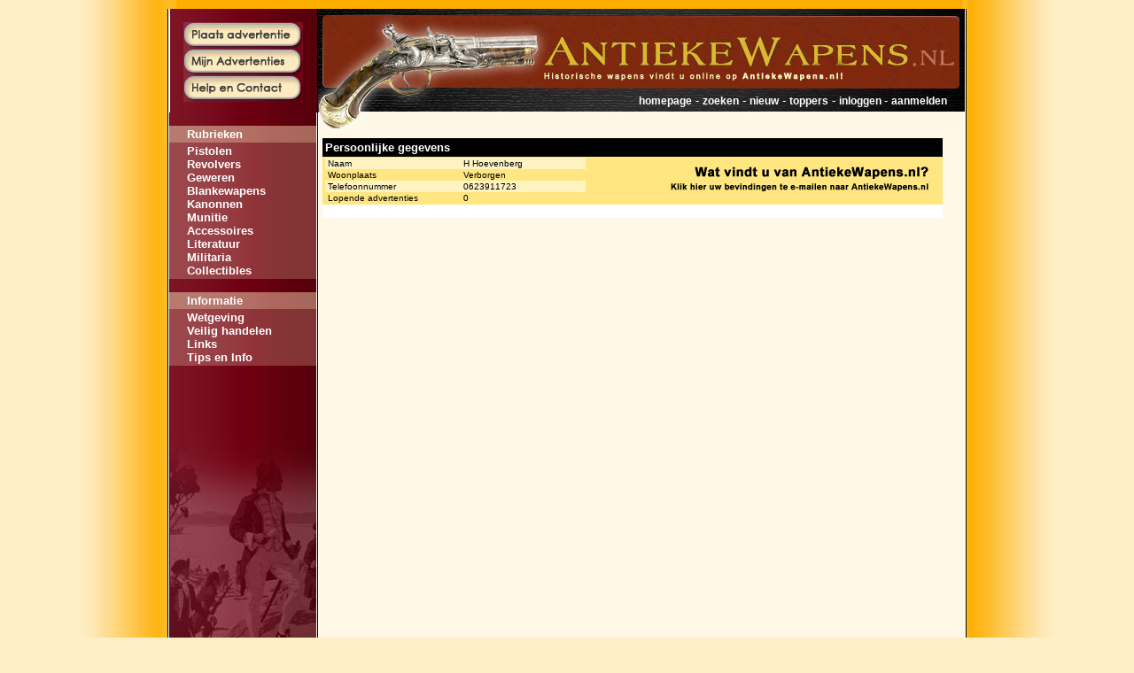

--- FILE ---
content_type: text/html
request_url: https://www.antiekewapens.nl/?page=profiel&id=1287
body_size: 4220
content:
<link href="style.css" rel="stylesheet" type="text/css"><html><head>


    <META NAME="keywords" CONTENT="antieke wapens, dolken, geweren, betonmix.nl, percussie revolver, vuursteenslotpistool, messen, antiek, handelen, kopen, verkopen, revolvers, pistolen, militaria, cvmat.nl, gert zwiers, PENVUUR, PENVUURREVOLVER , PERCUSSIEREVOLVER, PERCUSSIEGEWEER, RANDVUUR, CENTRAALVUUR, VUURSTEENSLOT, RADSLOT,



KRUITHOORN, ZWARTKRUIT, COLT, WINCHESTER, MARLIN, BEAUMONT, PEPPERBOX, SEINPISTOOL,



HEMBRUG, REMINGTON, FLOBERT">
    <META NAME="description" CONTENT="AntiekeWapens.nl biedt u de mogelijkheid snel en eenvoudig Antieke Wapens te kopen- en verkopen. Alles op het gebied van antieke wapens, dolken, messen, geweren, pistolen, revolvers... ">
    <META NAME="abstract" CONTENT="AntiekeWapens.nl - Handelaar of koper in Antieke Wapens? Antieke revolver, geweren, dolken, messen, steekwapens, kanonnen, tweedehands, kopen, verkopen, handelaar">
    <META NAME="Area" CONTENT="General">
    <META HTTP-EQUIV="Audience" CONTENT="General">
    <META HTTP-EQUIV="Content-Type" content="text/html; charset=ISO-8859-1">
    <META HTTP-EQUIV="content-style-type" CONTENT="text/css">
    <META HTTP-EQUIV="content-script-type" CONTENT="text/javascript">
    <META HTTP-EQUIV="content-language" CONTENT="NL">
    <META NAME="Copyright" CONTENT="(c) antiekewapens.nl">
    <META NAME="Generator" CONTENT="Dreamweaver">
    <META NAME="Owner" CONTENT="AntiekeWapens.nl">
    <META NAME="Rating" CONTENT="General">
    <META NAME="robots" CONTENT="index, follow">
    <META NAME="revisit-after" CONTENT="1 Days">
    <META NAME="revisit" CONTENT="1 Days">
    <META NAME="document-classification" CONTENT="Internet">
    <META NAME="document-type" CONTENT="Public">
    <META NAME="document-rating" CONTENT="Safe for Kids">
    <META NAME="document-distribution" CONTENT="Global">
    <title>Antieke Wapens, geweren, revolver - Antieke Wapens - Historische wapens vindt u online op AntiekeWapens.nl - Antieke revolver, geweren, dolken, messen, steekwapens, kanonnen, tweedehands, kopen, verkopen, handelaar</title>
    <meta http-equiv="Content-Type" content="text/html; charset=ISO-8859-1">
    
<script>

function goUrl(naar){

document.location=naar;

}

var win=null;

function popup(mypage,myname,w,h,pos,infocus){

	if(pos=="random"){myleft=(screen.width)?Math.floor(Math.random()*(screen.width-w)):100;mytop=(screen.height)?Math.floor(Math.random()*((screen.height-h)-75)):100;}

	if(pos=="center"){myleft=(screen.width)?(screen.width-w)/2:100;mytop=(screen.height)?(screen.height-h)/2:100;}

	else if((pos!='center' && pos!="random") || pos==null){myleft=0;mytop=20}

	settings="width=" + w + ",height=" + h + ",top=" + mytop + ",left=" + myleft + ",scrollbars=no,location=no,directories=no,status=no,menubar=no,toolbar=no,resizable=no";win=window.open(mypage,myname,settings);

	win.focus();

}



</script>

<script language="javascript" src="https://www.mollie.nl/partners/js/85175.js"> </script>



<script>

	function changepagnum(){

				obj=document.getElementById("pagnum");

		adres=obj.options[obj.selectedIndex].value;

		document.location=adres;

	}

</script>



<script type="text/javascript">

var gaJsHost = (("https:" == document.location.protocol) ? "https://ssl." : "http://www.");

document.write(unescape("%3Cscript src='" + gaJsHost + "google-analytics.com/ga.js' type='text/javascript'%3E%3C/script%3E"));

</script>

<script type="text/javascript">

try {

var pageTracker = _gat._getTracker("UA-1554042-3");

pageTracker._trackPageview();

} catch(err) {}</script>
    <script type="text/javascript" src="https://code.jquery.com/jquery-1.4.2.min.js"></script>
    <script type="text/javascript" src="./fancybox/jquery.mousewheel-3.0.2.pack.js"></script>
    <script type="text/javascript" src="./fancybox/jquery.fancybox-1.3.1.js"></script>
    <link rel="stylesheet" type="text/css" href="./fancybox/jquery.fancybox-1.3.1.css" media="screen" />
    <script type="text/javascript">

		$(document).ready(function() {





			$("a[rel=foto_album]").fancybox({

				'transitionIn'		: 'none',

				'transitionOut'		: 'none',

				'titlePosition' 	: 'inside',

				'titleFormat'		: function(title, currentArray, currentIndex, currentOpts) {

					return '<span id="fancybox-title-over" style="text-align:right; color:white;">' + (currentIndex + 1) + ' / ' + currentArray.length  + ' &nbsp;&nbsp;&nbsp; Copyright&nbsp;&nbsp; Antiekewapens.nl</span>';

				}

			});





		});

	</script>
    </head>
    
    <style>
html, body {
	margin: 0;
	padding: 0;
}


body {
	height: 100%;
	max-height: 100%;
	margin-left: 0px;
	margin-top: 0px;
	margin-right: 0px;
	margin-bottom: 0px;
	background-color: #FFEFC6;
	background-image: url(img/right-fade.jpg);
	background-position: center;
	background-repeat: repeat-y;
}
.header {
	background-color: #FFF7E7;
	background-image: url(img/header.jpg);
	background-repeat: no-repeat;
	text-align: right;
	vertical-align: text-top;
	padding-top: 96px;
	padding-right: 20px;
	color: #FFFFFF;
	height: 100%;
	max-height: 100%;
	border-left-color: #000000;
	border-left-style: solid;
	border-left-width: 1px;
	border-right-color: #ffffff;
	border-right-style: solid;
	border-right-width: 1px;
}
.header a {
	color: #FFFFFF;
	font-size: 9pt;
	font-weight: bold;
	text-decoration: none
}
.header a:hover {
	color: #FFBBBB;
	font-size: 9pt;
	font-weight: bold;
	text-decoration: none;
}
.content {
	padding: 5px;
	vertical-align: text-top;
	text-align: left;
	color: #000000;
	width: 700px;
}
h1 {
	font-size: 14pt;
	font-family: Arial, Helvetica, sans-serif;
	margin-bottom: 4px;
}
.content a {
	color: #550000;
	font-size: 9pt;
}
.content a:hover {
	color: #990000;
	font-size: 9pt;
}
.bottom-bar {
	background-color: #FFF7E7;
	background-image: url(img/bottom-bar.jpg);
	background-repeat: no-repeat;
	background-position: bottom;
	vertical-align: text-bottom;
	padding-right: 5px;
	padding-left: 5px;
	color: #FFFFFF;
	font-size: 10pt;
	font-weight: bold;
	text-decoration: none;
	border-left-color: #000000;
	border-left-style: solid;
	border-left-width: 1px;
	border-right-color: #ffffff;
	border-right-style: solid;
	border-right-width: 1px;
	border-left: #FFFFFF solid 1px;
}
.bottom-bar td {
	color: #FFFFFF;
	font-size: 8pt;
	text-decoration: none;
}
.bottom-bar a {
	color: #FFFFFF;
	font-size: 10pt;
	font-weight: bold;
	text-decoration: none
}
.bottom-bar a:hover {
	color: #FFBBBB;
	font-size: 10pt;
	font-weight: bold;
	text-decoration: none;
}
.topmenu {
	background-image: url(img/menbg-nb.jpg);
	background-repeat: repeat-y;
	background-position: bottom;
	vertical-align: text-top;
	border-left: #FFFFFF solid 1px;
	padding-left: 15px;
	padding-top: 15px;
}
td {
	font-family: Verdana, Arial, Helvetica, sans-serif;
	font-size: 10pt;
}
.right-fade {
	background-color: #ffecc5;
	background-image: url(img/right-fade.jpg);
	background-repeat: repeat-y;
	color: #FFFFFF;
	border-left-color: #000000;
	border-left-style: solid;
	border-left-width: 1px;

}
.menblock-bottom {
	background-color: #ffecc5;
	background-image: url(img/menbg.jpg);
	background-repeat: repeat-y;
	color: #FFFFFF;
	padding-left: 20px;
}
.menblock-bottom a {
	color: #FFFFFF;
	font-size: 10pt;
	font-weight: bold;
	text-decoration: none;
}
.menblock-bottom a:hover {
	color: #FFBBBB;
	font-size: 10pt;
	font-weight: bold;
	text-decoration: none;
}
.bovenbalk {
	background-color: #FFAE00;
	border-right-color: #ffffff;
	border-right-style: solid;
	border-right-width: 1px;
	border-left: #FFFFFF solid 1px;
}
.menblock-top {
	background-color: #ffecc5;
	background-image: url(img/mentopbg.jpg);
	background-repeat: repeat-y;
	color: #FFFFFF;
	font-size: 10pt;
	font-weight: bold;
	padding-left: 20px;
}
.menu {
	background-color: #690011;
	border-left: #FFFFFF solid 1px;
	background-image: url(img/left-rel.jpg);
	background-repeat: no-repeat;
	background-position: bottom;
	text-align:left;
}
.titel_content {
	font-family: Verdana;
	font-size: 10pt;
	color: #FFFFFF;
	font-weight: bold;
}
.bbg {
	background-color: #000000;
	color: #FFFFFF;
	font-weight: bold;
	padding: 3px;
}
.bbg a {
	color: #FFFFFF;
	font-weight: bold;
}
.bbg a:hover {
	color: #cccccc;
	text-decoration: underline;
	font-weight: bold;
}
.gbg1 {
	background-color: #ffe680;
	color: #000000;
	font-weight: normal;
	font-size: 10px;
	padding: 1px;
	padding-left: 3px;
	padding-right: 3px;
}
.gbg1 a {
	background-color: #ffe680;
	color: #000055;
	font-weight: normal;
	font-size: 10px;
}
.gbg1 a:hover {
	background-color: #ffe680;
	color: #000099;
	font-weight: normal;
	font-size: 10px;
	text-decoration: underline;
}
.gbg2 {
	background-color: #fff3c1;
	color: #000000;
	font-weight: normal;
	font-size: 10px;
	padding: 1px;
	padding-left: 3px;
	padding-right: 3px;
}
.gbg2 a {
	background-color: #fffff;
	color: #000055;
	font-weight: normal;
	font-size: 10px;
}
.gbg2 a:hover {
	background-color: #ffffff;
	color: #000099;
	font-weight: normal;
	font-size: 10px;
	text-decoration: underline;
}
#inhoud_fr {
/*height:expression(document.body.scrollHeight-200) ;*/

}
a.topnav {
	font-size: 9pt;
}
a.topnav:hover {
	font-size: 9pt;
}
.down {
	font-size: 10px;
	color: #333333;
}
.down:hover {
	font-size: 10px;
	color: #333333;
}

.button{
background: #a90329; /* Old browsers */
background: -moz-linear-gradient(top, #a90329 0%, #8f0222 44%, #6d0019 100%); /* FF3.6+ */
background: -webkit-gradient(linear, left top, left bottom, color-stop(0%,#a90329), color-stop(44%,#8f0222), color-stop(100%,#6d0019)); /* Chrome,Safari4+ */
background: -webkit-linear-gradient(top, #a90329 0%,#8f0222 44%,#6d0019 100%); /* Chrome10+,Safari5.1+ */
background: -o-linear-gradient(top, #a90329 0%,#8f0222 44%,#6d0019 100%); /* Opera 11.10+ */
background: -ms-linear-gradient(top, #a90329 0%,#8f0222 44%,#6d0019 100%); /* IE10+ */
background: linear-gradient(to bottom, #a90329 0%,#8f0222 44%,#6d0019 100%); /* W3C */
filter: progid:DXImageTransform.Microsoft.gradient( startColorstr='#a90329', endColorstr='#6d0019',GradientType=0 ); /* IE6-9 */
_background: #a90329; /* Old browsers */

margin:3px;
padding:5px;
border-right: 2px solid #7d001d;
border-bottom: 2px solid #7d001d;
border-left: 2px solid #d52e54;
border-top: 2px solid #d52e54;
color:#edd4da !important; 

}


.button:active{
	border-left: 2px solid #7d001d;
	border-top: 2px solid #7d001d;
	border-right: 2px solid #d52e54;
	border-bottom: 2px solid #d52e54;

}
.button:hover{
	color:white !important;
}




.buttong{
background: #00ff22; /* Old browsers */


margin:3px;
padding:5px;
border-right: 2px solid #009911;
border-bottom: 2px solid #009911;
border-left: 2px solid #55ff99;
border-top: 2px solid #55ff99;
color:#115522 !important; 

}
.buttong:active{
border-left: 2px solid #009911;
border-top: 2px solid #009911;
border-bottom: 2px solid #55ff99;
border-right: 2px solid #55ff99;
}
.buttong:hover{
	color:black !important;
}


</style>
 <style type="text/css">
<!--
-->
</style>
    <script>



function inhoud_fr_load(){



var hoogtevar;



var eindoplossing;



hoogtevar=document.body.scrollHeight-180;





eindoplossing=hoogtevar+"px";



document.getElementById('inhoud_fr').style.height= eindoplossing;






}



</script>
    <script src="functions.js" type="text/javascript"></script>
    </head>
    <body onLoad="inhoud_fr_load()">
<div align="center" style="height:100%">
<table width="899" border="0" style="border-left:#000000 solid 1px; border-right:#000000 solid 1px;  margin-top:10px;" cellspacing="0" cellpadding="0">
      <tr>
      <td width="167" rowspan="2" valign="top" class="menu">
      
    <table width="167" border="0" cellspacing="0" cellpadding="0">
          <tr>
        <td height="117" class="topmenu"><div style="" id="topmenu">
                      <a href="?page=login"> <img src="img/plaats_ad.jpg" width="135" height="30" border="0" /></a><br />
        <a href="?page=login"><img src="img/mijn_ad.jpg" width="135" height="30" border="0" /></a><br />
          <a href="?page=help/help">
        <img src="img/hc.jpg" width="135" height="30" border="0" />
                  </div>
          </td>
      </tr>
        </table>
    <div  id="topmenu2"> <br />
          <table width="166" border="0" cellspacing="0" cellpadding="2">
        <tr>
              <td width="122" class="menblock-top">Rubrieken</td>
            </tr>
        <tr>
              <td class="menblock-bottom"><a href="sdf" ><strong>
              <a href="?page=categorie&cat=14">Pistolen</a><br><a href="?page=categorie&cat=13">Revolvers</a><br><a href="?page=categorie&cat=12">Geweren</a><br><a href="?page=categorie&cat=11">Blankewapens</a><br><a href="?page=categorie&cat=20">Kanonnen</a><br><a href="?page=categorie&cat=21">Munitie</a><br><a href="?page=categorie&cat=22">Accessoires</a><br><a href="?page=categorie&cat=23">Literatuur</a><br><a href="?page=categorie&cat=24">Militaria</a><br><a href="?page=categorie&cat=33">Collectibles</a><br>              </strong></a></td>
            </tr>
      </table>
          <br />
          <table width="166" border="0" cellspacing="0" cellpadding="2">
        <tr>
              <td width="122" class="menblock-top">Informatie</td>
            </tr>
        <tr>
              <td class="menblock-bottom"><a href="sdf" >
                <a href="?page=23">Wetgeving</a> <br> <a href="?page=24">Veilig handelen</a> <br>                 </a> <a href="?page=links">Links</a><br>
            <a href="?page=tipseninfo">Tips en Info</a><br>
            </td>
            </tr>
      </table>
      
      <br>
      
          <div style="position:fixed; padding-left:3px;">
<script type="text/javascript"><!--
google_ad_client = "ca-pub-9234950550983160";
/* Menu Links */
google_ad_slot = "7207536467";
google_ad_width = 160;
google_ad_height = 90;
//-->
</script>
<script type="text/javascript"
src="https://pagead2.googlesyndication.com/pagead/show_ads.js">
</script>
</div>
        </div>
    <br />
    <p><br /> 
          <br />
          <br />
          <br />
          <br />
          <br />
          <br />
          <br />
          <br />
          <br />
          <br />
          <br />
          <br />
          <br />
          <br />
          <br />
          <br />
          <br />
        </p>
      </td>
    <td width="733" height="1" class="header" ><a href="?page=home">homepage</a> - <a href="?page=zoeken">zoeken</a> - <a href="?page=new">nieuw</a> - <a href="?page=top40">toppers</a> -
                    <a href="?page=login">inloggen </a>- <a href="?page=meldaan">aanmelden</a>
                    <br />
          <br>
          <br>
          <div class="content">
        <div id="inhoud_fr" style="width:100%; overflow:visible; "><font size="2" face="Arial, Helvetica, sans-serif">
          
<table width="100%" border="0" cellspacing="0" cellpadding="0">

  <tr>

    <td class="bbg">Persoonlijke gegevens </td>
  </tr>

  <tr>

    <td class="gbg1"><table width="100%" border="00" cellspacing="00" cellpadding="0">
      <tr>
        <td width="50"><table width="294" border="0" cellpadding="0" cellspacing="0">
          <tr>
            <td width="52%"  class="gbg2">Naam </td>
            <td width="48%" class="gbg2">H Hoevenberg</td>
          </tr>

          <tr>
            <td  class="gbg1">Woonplaats</td>
            <td  class="gbg1">Verborgen</td>
          </tr>
          <tr>
            <td class="gbg2">Telefoonnummer</td>
            <td class="gbg2">0623911723</td>
          </tr>
          <tr>
            <td class="gbg1">Lopende advertenties </td>
            <td class="gbg1">0</td>
          </tr>
        </table></td>
        <td width="51%"><div style="padding-right:10px;" align="right"><a href="http://www.antiekewapens.nl/index.php?page=31"><img src="../feedback.gif" width="297" height="39" border="0" /></a></div></td>
      </tr>
    </table>
    <div align="center"></div></td>
  </tr>
  <tr>
    <td style="background-color:#FFFFFF;">&nbsp;</td>
  </tr>

</table>
	
	<form id="form2" name="form2" method="post" action="">
	</form>


  

  




          </font></div>
        <div style="clear:both">&nbsp;</div>
      </div>
          <div style="clear:both">&nbsp;</div></td>
  </tr>
      <tr>
    <td  class="bottom-bar" ><div style="width:100%; margin-bottom:6px; margin-top:5px; overflow:hidden;" align='right'>
        <table width="100%" cellpadding="0" cellspacing="0" >
          <tr>
            <td width="100%" >&copy; Antieke Wapens </td>
            <td align='right' nowrap="nowrap"> Developed by Mediafox </td>
        </table>
      </div></td>
  </tr>
    </table>
</div>
<script src="https://www.google-analytics.com/urchin.js" type="text/javascript">



</script> 
<script type="text/javascript">



_uacct = "UA-2930585-1";



urchinTracker();



</script>
</body>
</html>


--- FILE ---
content_type: text/html; charset=utf-8
request_url: https://www.google.com/recaptcha/api2/aframe
body_size: 268
content:
<!DOCTYPE HTML><html><head><meta http-equiv="content-type" content="text/html; charset=UTF-8"></head><body><script nonce="6h3YLj5mVTfXyHKsgFHguA">/** Anti-fraud and anti-abuse applications only. See google.com/recaptcha */ try{var clients={'sodar':'https://pagead2.googlesyndication.com/pagead/sodar?'};window.addEventListener("message",function(a){try{if(a.source===window.parent){var b=JSON.parse(a.data);var c=clients[b['id']];if(c){var d=document.createElement('img');d.src=c+b['params']+'&rc='+(localStorage.getItem("rc::a")?sessionStorage.getItem("rc::b"):"");window.document.body.appendChild(d);sessionStorage.setItem("rc::e",parseInt(sessionStorage.getItem("rc::e")||0)+1);localStorage.setItem("rc::h",'1769611412758');}}}catch(b){}});window.parent.postMessage("_grecaptcha_ready", "*");}catch(b){}</script></body></html>

--- FILE ---
content_type: text/css
request_url: https://www.antiekewapens.nl/style.css
body_size: -27
content:
body
{
	font-family: Arial;
	font-size: 12px;
}

TABLE
{
	font-family: Arial;
	font-size: 12px;

}



--- FILE ---
content_type: application/javascript
request_url: https://www.antiekewapens.nl/functions.js
body_size: 113
content:
function setreclamescroll(){}




	$(document).ready(function() {
		i = 1;
		$("#reclame a").css("display", "none");
		$($("#reclame a:first").get(0)).css("display", "block");
		
		window.setInterval(function() {			
			var items = $("#reclame a").length;
			
			if(items > 0) {
			//	$("#reclame").css("background", "none");
			}
			
			$("#reclame a").css("display", "none");
			$($("#reclame a").get(i)).css("display", "block");
			
			console.log(i);
			
			i = i + 1;
			
			if(i == items) {
				i = 0;
			}
		}, 5000);
	});